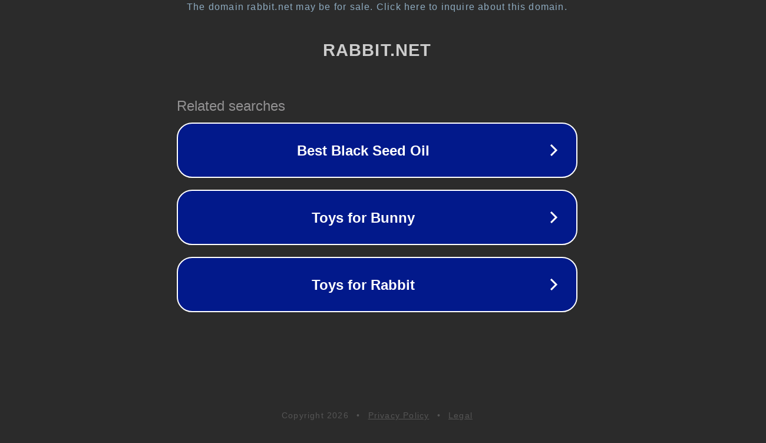

--- FILE ---
content_type: text/html; charset=utf-8
request_url: http://ww25.rabbit.net/
body_size: 1050
content:
<!doctype html>
<html data-adblockkey="MFwwDQYJKoZIhvcNAQEBBQADSwAwSAJBANDrp2lz7AOmADaN8tA50LsWcjLFyQFcb/P2Txc58oYOeILb3vBw7J6f4pamkAQVSQuqYsKx3YzdUHCvbVZvFUsCAwEAAQ==_jPlJvzlVIt79yF7QNIoEc8caZogRNgm7huX6iOxdTSmMXvRS4V+28i78b4cTnteWcYXMCOC/rpjQze9QMI32ow==" lang="en" style="background: #2B2B2B;">
<head>
    <meta charset="utf-8">
    <meta name="viewport" content="width=device-width, initial-scale=1">
    <link rel="icon" href="[data-uri]">
    <link rel="preconnect" href="https://www.google.com" crossorigin>
</head>
<body>
<div id="target" style="opacity: 0"></div>
<script>window.park = "[base64]";</script>
<script src="/bNGUkaycK.js"></script>
</body>
</html>
